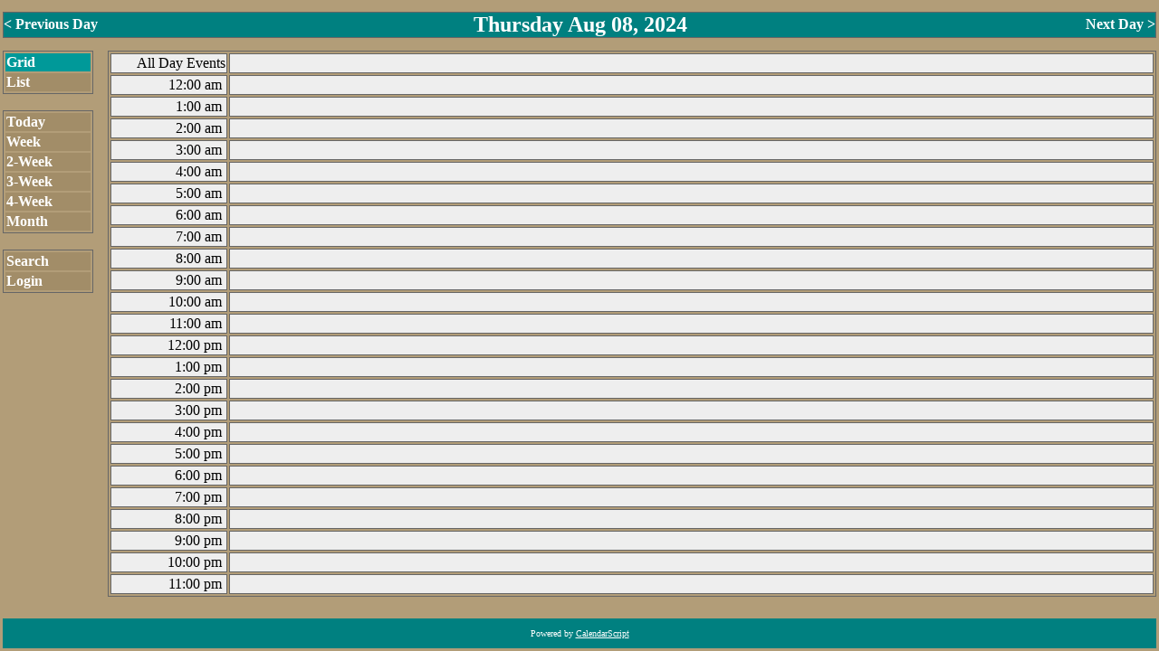

--- FILE ---
content_type: text/html
request_url: http://www.authenticlifestyle.com/calendar/cgi-bin/calendar.pl?selected_datestring=20240808&datestring=20240808&view=Day
body_size: 1477
content:



<HTML>
<HEAD>
	<TITLE>Calendar</TITLE>
<META HTTP-EQUIV="expires" CONTENT="now">
<META HTTP-EQUIV="Pragma" CONTENT="no-cache">
<STYLE>
A { text-decoration:none; }
A:hover { text-decoration:underline; }
.thinborder { border-color:#666666; border-style:solid; border-width:1px; }
.columnheader { color:#000000; }
.navigationtext { color:#FFFFFF; }
.navigationselectedtext { color:#000000; }
.commandtext { color:#FFFFFF; font-weight:bold; }
.selectedcommandtext { color:#FFFFFF; font-weight:bold; }
.gridtext { color:#000000; font-family:Arial; }
.griddatetext { color:#000000; background-color:#CCCCCC; font-weight:bold; }
.footertext { color:#FFFFFF; }
.text { color:#000000; }

.messagetext { color: red; }
.headertext { }



</STYLE>

</HEAD>
<BODY BGCOLOR="#B29D78" LINK="#000000" ALINK="#000000" VLINK="#000000" LEFTMARGIN=0 TOPMARGIN=0 MARGINWIDTH=0 MARGINHEIGHT=0>
<TABLE BORDER="0" CELLPADDING="0" CELLSPACING="3" WIDTH="100%" HEIGHT="100%">
	
	<TR>
		<TD COLSPAN="2">
			
				
				<TABLE BORDER="0" CLASS="thinborder" CELLPADDING="0" CELLSPACING="0" WIDTH=100%>
				<TR>
					<TD ALIGN="left" WIDTH="20%" BGCOLOR="#008080"><B><A HREF="http://www.authenticlifestyle.com/calendar/cgi-bin/calendar.pl?datestring=20240808&selected_datestring=20240808&view=Day&datestring=20240807&selected_datestring=20240807" CLASS="navigationtext">&lt;&nbsp;Previous&nbsp;Day</A></B></TD>
					<TD ALIGN="center" WIDTH="60%" BGCOLOR="#008080"><B><SPAN CLASS="navigationtext"><FONT SIZE=+2 COLOR="#FFFFFF">Thursday Aug 08, 2024</FONT></SPAN></B></TD>
					<TD ALIGN="right" WIDTH="20%" BGCOLOR="#008080"><B><A HREF="http://www.authenticlifestyle.com/calendar/cgi-bin/calendar.pl?datestring=20240808&selected_datestring=20240808&view=Day&datestring=20240809&selected_datestring=20240809" CLASS="navigationtext">Next&nbsp;Day&nbsp;&gt;</A></B></TD>
				</TR>
				</TABLE>
				
			
	</TD>
</TR>






<TR>
	<TD WIDTH="100" align="left" valign="top">
		
		
		<TABLE BORDER="0" CLASS="thinborder" WIDTH="100" BGCOLOR="">
		<TR><TD BGCOLOR="#009999"><a href="http://www.authenticlifestyle.com/calendar/cgi-bin/calendar.pl?datestring=20240808&selected_datestring=20240808&view=Day&style=Grid" CLASS="selectedcommandtext">Grid</A></TD></TR>
		<TR><TD BGCOLOR="#A28D68"><a href="http://www.authenticlifestyle.com/calendar/cgi-bin/calendar.pl?datestring=20240808&selected_datestring=20240808&view=Day&style=List" CLASS="commandtext">List</A></TD></TR>
		</TABLE>
		<BR>
		
		
		<TABLE BORDER="0" CLASS="thinborder" WIDTH="100" BGCOLOR="">
		<TR><TD BGCOLOR="#A28D68"><a href="http://www.authenticlifestyle.com/calendar/cgi-bin/calendar.pl?datestring=20240808&selected_datestring=20240808&view=Day&view=Day&datestring=20260117&selected_datestring=20260117" CLASS="commandtext">Today</A></TD></TR>
		<TR><TD BGCOLOR="#A28D68"><a href="http://www.authenticlifestyle.com/calendar/cgi-bin/calendar.pl?datestring=20240808&selected_datestring=20240808&view=Day&view=Week" CLASS="commandtext">Week</A></TD></TR>
		<TR><TD BGCOLOR="#A28D68"><a href="http://www.authenticlifestyle.com/calendar/cgi-bin/calendar.pl?datestring=20240808&selected_datestring=20240808&view=Day&view=Two-Week" CLASS="commandtext">2-Week</A></TD></TR>
		<TR><TD BGCOLOR="#A28D68"><a href="http://www.authenticlifestyle.com/calendar/cgi-bin/calendar.pl?datestring=20240808&selected_datestring=20240808&view=Day&view=Three-Week" CLASS="commandtext">3-Week</A></TD></TR>
		<TR><TD BGCOLOR="#A28D68"><a href="http://www.authenticlifestyle.com/calendar/cgi-bin/calendar.pl?datestring=20240808&selected_datestring=20240808&view=Day&view=Four-Week" CLASS="commandtext">4-Week</A></TD></TR>
		<TR><TD BGCOLOR="#A28D68"><a href="http://www.authenticlifestyle.com/calendar/cgi-bin/calendar.pl?datestring=20240808&selected_datestring=20240808&view=Day&view=Month" CLASS="commandtext">Month</A></TD></TR>
		</TABLE>
		<BR>
		
		
		<TABLE BORDER="0" CLASS="thinborder" WIDTH="100" BGCOLOR="">
		<TR><TD BGCOLOR="#A28D68"><a href="http://www.authenticlifestyle.com/calendar/cgi-bin/calendar.pl?datestring=20240808&selected_datestring=20240808&view=Day&view=Search" CLASS="commandtext">Search</A></TD></TR>
		
		
		
		
		<TR><TD BGCOLOR="#A28D68"><a href="http://www.authenticlifestyle.com/calendar/cgi-bin/calendar.pl?datestring=20240808&selected_datestring=20240808&view=Day&template=login.html" CLASS="commandtext">Login</A></TD></TR>
		
		</TABLE>
		
		
	</TD>
	<TD VALIGN="top" ALIGN="left" WIDTH="100%">
		
		
		

		
		

			
				
				<TABLE BORDER="1" CLASS="thinborder" WIDTH=100%>
				
				<TR>
					<TD CLASS="thinborder" BGCOLOR="#EEEEEE" ALIGN="right" VALIGN="middle" WIDTH="125">
						<SPAN CLASS="text">
						
						All Day Events
						
						</SPAN>
					</TD>
					<TD CLASS="thinborder" BGCOLOR="#EEEEEE" VALIGN=TOP>
						<SPAN CLASS="text">
						
						&nbsp;
						</SPAN>
					</TD>
				</TR>
				
				<TR>
					<TD CLASS="thinborder" BGCOLOR="#EEEEEE" ALIGN="right" VALIGN="middle" WIDTH="125">
						<SPAN CLASS="text">
						
						12:00 am&nbsp;
						
						</SPAN>
					</TD>
					<TD CLASS="thinborder" BGCOLOR="#EEEEEE" VALIGN=TOP>
						<SPAN CLASS="text">
						
						&nbsp;
						</SPAN>
					</TD>
				</TR>
				
				<TR>
					<TD CLASS="thinborder" BGCOLOR="#EEEEEE" ALIGN="right" VALIGN="middle" WIDTH="125">
						<SPAN CLASS="text">
						
						1:00 am&nbsp;
						
						</SPAN>
					</TD>
					<TD CLASS="thinborder" BGCOLOR="#EEEEEE" VALIGN=TOP>
						<SPAN CLASS="text">
						
						&nbsp;
						</SPAN>
					</TD>
				</TR>
				
				<TR>
					<TD CLASS="thinborder" BGCOLOR="#EEEEEE" ALIGN="right" VALIGN="middle" WIDTH="125">
						<SPAN CLASS="text">
						
						2:00 am&nbsp;
						
						</SPAN>
					</TD>
					<TD CLASS="thinborder" BGCOLOR="#EEEEEE" VALIGN=TOP>
						<SPAN CLASS="text">
						
						&nbsp;
						</SPAN>
					</TD>
				</TR>
				
				<TR>
					<TD CLASS="thinborder" BGCOLOR="#EEEEEE" ALIGN="right" VALIGN="middle" WIDTH="125">
						<SPAN CLASS="text">
						
						3:00 am&nbsp;
						
						</SPAN>
					</TD>
					<TD CLASS="thinborder" BGCOLOR="#EEEEEE" VALIGN=TOP>
						<SPAN CLASS="text">
						
						&nbsp;
						</SPAN>
					</TD>
				</TR>
				
				<TR>
					<TD CLASS="thinborder" BGCOLOR="#EEEEEE" ALIGN="right" VALIGN="middle" WIDTH="125">
						<SPAN CLASS="text">
						
						4:00 am&nbsp;
						
						</SPAN>
					</TD>
					<TD CLASS="thinborder" BGCOLOR="#EEEEEE" VALIGN=TOP>
						<SPAN CLASS="text">
						
						&nbsp;
						</SPAN>
					</TD>
				</TR>
				
				<TR>
					<TD CLASS="thinborder" BGCOLOR="#EEEEEE" ALIGN="right" VALIGN="middle" WIDTH="125">
						<SPAN CLASS="text">
						
						5:00 am&nbsp;
						
						</SPAN>
					</TD>
					<TD CLASS="thinborder" BGCOLOR="#EEEEEE" VALIGN=TOP>
						<SPAN CLASS="text">
						
						&nbsp;
						</SPAN>
					</TD>
				</TR>
				
				<TR>
					<TD CLASS="thinborder" BGCOLOR="#EEEEEE" ALIGN="right" VALIGN="middle" WIDTH="125">
						<SPAN CLASS="text">
						
						6:00 am&nbsp;
						
						</SPAN>
					</TD>
					<TD CLASS="thinborder" BGCOLOR="#EEEEEE" VALIGN=TOP>
						<SPAN CLASS="text">
						
						&nbsp;
						</SPAN>
					</TD>
				</TR>
				
				<TR>
					<TD CLASS="thinborder" BGCOLOR="#EEEEEE" ALIGN="right" VALIGN="middle" WIDTH="125">
						<SPAN CLASS="text">
						
						7:00 am&nbsp;
						
						</SPAN>
					</TD>
					<TD CLASS="thinborder" BGCOLOR="#EEEEEE" VALIGN=TOP>
						<SPAN CLASS="text">
						
						&nbsp;
						</SPAN>
					</TD>
				</TR>
				
				<TR>
					<TD CLASS="thinborder" BGCOLOR="#EEEEEE" ALIGN="right" VALIGN="middle" WIDTH="125">
						<SPAN CLASS="text">
						
						8:00 am&nbsp;
						
						</SPAN>
					</TD>
					<TD CLASS="thinborder" BGCOLOR="#EEEEEE" VALIGN=TOP>
						<SPAN CLASS="text">
						
						&nbsp;
						</SPAN>
					</TD>
				</TR>
				
				<TR>
					<TD CLASS="thinborder" BGCOLOR="#EEEEEE" ALIGN="right" VALIGN="middle" WIDTH="125">
						<SPAN CLASS="text">
						
						9:00 am&nbsp;
						
						</SPAN>
					</TD>
					<TD CLASS="thinborder" BGCOLOR="#EEEEEE" VALIGN=TOP>
						<SPAN CLASS="text">
						
						&nbsp;
						</SPAN>
					</TD>
				</TR>
				
				<TR>
					<TD CLASS="thinborder" BGCOLOR="#EEEEEE" ALIGN="right" VALIGN="middle" WIDTH="125">
						<SPAN CLASS="text">
						
						10:00 am&nbsp;
						
						</SPAN>
					</TD>
					<TD CLASS="thinborder" BGCOLOR="#EEEEEE" VALIGN=TOP>
						<SPAN CLASS="text">
						
						&nbsp;
						</SPAN>
					</TD>
				</TR>
				
				<TR>
					<TD CLASS="thinborder" BGCOLOR="#EEEEEE" ALIGN="right" VALIGN="middle" WIDTH="125">
						<SPAN CLASS="text">
						
						11:00 am&nbsp;
						
						</SPAN>
					</TD>
					<TD CLASS="thinborder" BGCOLOR="#EEEEEE" VALIGN=TOP>
						<SPAN CLASS="text">
						
						&nbsp;
						</SPAN>
					</TD>
				</TR>
				
				<TR>
					<TD CLASS="thinborder" BGCOLOR="#EEEEEE" ALIGN="right" VALIGN="middle" WIDTH="125">
						<SPAN CLASS="text">
						
						12:00 pm&nbsp;
						
						</SPAN>
					</TD>
					<TD CLASS="thinborder" BGCOLOR="#EEEEEE" VALIGN=TOP>
						<SPAN CLASS="text">
						
						&nbsp;
						</SPAN>
					</TD>
				</TR>
				
				<TR>
					<TD CLASS="thinborder" BGCOLOR="#EEEEEE" ALIGN="right" VALIGN="middle" WIDTH="125">
						<SPAN CLASS="text">
						
						1:00 pm&nbsp;
						
						</SPAN>
					</TD>
					<TD CLASS="thinborder" BGCOLOR="#EEEEEE" VALIGN=TOP>
						<SPAN CLASS="text">
						
						&nbsp;
						</SPAN>
					</TD>
				</TR>
				
				<TR>
					<TD CLASS="thinborder" BGCOLOR="#EEEEEE" ALIGN="right" VALIGN="middle" WIDTH="125">
						<SPAN CLASS="text">
						
						2:00 pm&nbsp;
						
						</SPAN>
					</TD>
					<TD CLASS="thinborder" BGCOLOR="#EEEEEE" VALIGN=TOP>
						<SPAN CLASS="text">
						
						&nbsp;
						</SPAN>
					</TD>
				</TR>
				
				<TR>
					<TD CLASS="thinborder" BGCOLOR="#EEEEEE" ALIGN="right" VALIGN="middle" WIDTH="125">
						<SPAN CLASS="text">
						
						3:00 pm&nbsp;
						
						</SPAN>
					</TD>
					<TD CLASS="thinborder" BGCOLOR="#EEEEEE" VALIGN=TOP>
						<SPAN CLASS="text">
						
						&nbsp;
						</SPAN>
					</TD>
				</TR>
				
				<TR>
					<TD CLASS="thinborder" BGCOLOR="#EEEEEE" ALIGN="right" VALIGN="middle" WIDTH="125">
						<SPAN CLASS="text">
						
						4:00 pm&nbsp;
						
						</SPAN>
					</TD>
					<TD CLASS="thinborder" BGCOLOR="#EEEEEE" VALIGN=TOP>
						<SPAN CLASS="text">
						
						&nbsp;
						</SPAN>
					</TD>
				</TR>
				
				<TR>
					<TD CLASS="thinborder" BGCOLOR="#EEEEEE" ALIGN="right" VALIGN="middle" WIDTH="125">
						<SPAN CLASS="text">
						
						5:00 pm&nbsp;
						
						</SPAN>
					</TD>
					<TD CLASS="thinborder" BGCOLOR="#EEEEEE" VALIGN=TOP>
						<SPAN CLASS="text">
						
						&nbsp;
						</SPAN>
					</TD>
				</TR>
				
				<TR>
					<TD CLASS="thinborder" BGCOLOR="#EEEEEE" ALIGN="right" VALIGN="middle" WIDTH="125">
						<SPAN CLASS="text">
						
						6:00 pm&nbsp;
						
						</SPAN>
					</TD>
					<TD CLASS="thinborder" BGCOLOR="#EEEEEE" VALIGN=TOP>
						<SPAN CLASS="text">
						
						&nbsp;
						</SPAN>
					</TD>
				</TR>
				
				<TR>
					<TD CLASS="thinborder" BGCOLOR="#EEEEEE" ALIGN="right" VALIGN="middle" WIDTH="125">
						<SPAN CLASS="text">
						
						7:00 pm&nbsp;
						
						</SPAN>
					</TD>
					<TD CLASS="thinborder" BGCOLOR="#EEEEEE" VALIGN=TOP>
						<SPAN CLASS="text">
						
						&nbsp;
						</SPAN>
					</TD>
				</TR>
				
				<TR>
					<TD CLASS="thinborder" BGCOLOR="#EEEEEE" ALIGN="right" VALIGN="middle" WIDTH="125">
						<SPAN CLASS="text">
						
						8:00 pm&nbsp;
						
						</SPAN>
					</TD>
					<TD CLASS="thinborder" BGCOLOR="#EEEEEE" VALIGN=TOP>
						<SPAN CLASS="text">
						
						&nbsp;
						</SPAN>
					</TD>
				</TR>
				
				<TR>
					<TD CLASS="thinborder" BGCOLOR="#EEEEEE" ALIGN="right" VALIGN="middle" WIDTH="125">
						<SPAN CLASS="text">
						
						9:00 pm&nbsp;
						
						</SPAN>
					</TD>
					<TD CLASS="thinborder" BGCOLOR="#EEEEEE" VALIGN=TOP>
						<SPAN CLASS="text">
						
						&nbsp;
						</SPAN>
					</TD>
				</TR>
				
				<TR>
					<TD CLASS="thinborder" BGCOLOR="#EEEEEE" ALIGN="right" VALIGN="middle" WIDTH="125">
						<SPAN CLASS="text">
						
						10:00 pm&nbsp;
						
						</SPAN>
					</TD>
					<TD CLASS="thinborder" BGCOLOR="#EEEEEE" VALIGN=TOP>
						<SPAN CLASS="text">
						
						&nbsp;
						</SPAN>
					</TD>
				</TR>
				
				<TR>
					<TD CLASS="thinborder" BGCOLOR="#EEEEEE" ALIGN="right" VALIGN="middle" WIDTH="125">
						<SPAN CLASS="text">
						
						11:00 pm&nbsp;
						
						</SPAN>
					</TD>
					<TD CLASS="thinborder" BGCOLOR="#EEEEEE" VALIGN=TOP>
						<SPAN CLASS="text">
						
						&nbsp;
						</SPAN>
					</TD>
				</TR>
				
				</TABLE>
			

		
		
		
		
		
		
	</TD>
</TR>
<TR>
	<TD ALIGN="center" COLSPAN="2" BGCOLOR="#008080">
	<FONT SIZE="-2">
	<SPAN CLASS="footertext">Powered by <A HREF="http://www.CalendarScript.com/" CLASS="footertext" STYLE="text-decoration:underline;">CalendarScript</A></SPAN>
	</FONT>
	</TD>
</TR>

</TABLE>

</BODY>
</HTML>
